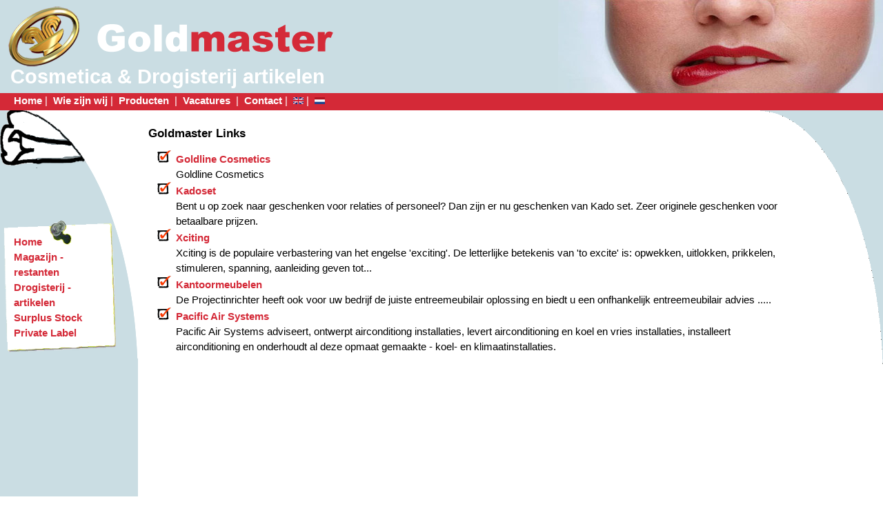

--- FILE ---
content_type: text/html
request_url: http://goldmaster.nl/links.php
body_size: 1829
content:
<!DOCTYPE html PUBLIC "-//W3C//DTD XHTML 1.0 Transitional//EN"
"http://www.w3.org/TR/xhtml1/DTD/xhtml1-transitional.dtd">
<html xmlns="http://www.w3.org/1999/xhtml" lang="nl" xml:lang="nl">
<head>
<meta http-equiv="Content-Type" content="text/html; charset=iso-8859-1" />
<title>Goldmaster links</title>
<meta name="robots" content="index, follow" />
<meta name="description" content="restantpartijen cosmetica en drogisterij artikelen" />
<meta name="keywords" content="cosmetica, drogisterij artikelen, verzorgingsproducten, geuren, wasmiddelen, reinigingsmiddelen, restantpartijen, overproducties, surplus stock, magazijnrestanten, einde series, retouren" />
<link rel="shortcut icon" href="favicon.ico" type="image/x-icon" />
<link rel="stylesheet" type="text/css" href="includes/goldmaster-imp.css" />
</head>

<body>
<div id="maincontainer">

<div id="topsection">
<div class="innertube">
<img src="gfx/logo.png" />
<h1 style="padding: 0px 15px;">Cosmetica &amp; Drogisterij artikelen</h1>
</div>
</div>


<div id="navigation">
<a href="index.php">Home</a>&nbsp;|&nbsp; 
<a href="goldmaster.php">Wie zijn wij</a>&nbsp;|&nbsp; 
<a href="producten.php">Producten </a>&nbsp;|&nbsp; 
<a href="vacatures.php">Vacatures </a>&nbsp;|&nbsp; 
<a href="contact.php">Contact</a>&nbsp;|&nbsp;
<a href="index-en.php"><img src="gfx/english.png" alt="english" title="english" width="15" height="10" /></a>&nbsp;|&nbsp;
<a href="index.php"><img src="gfx/nederlands.png" alt="nederlands" title="nederlands" width="15" height="10" /></a>
</div>

<div id="contentwrapper">
    <div id="leftcolumn">
    <div class="innertube">
    <ul>
	<li>
		<a href="index.php">Home </a></li>
	<li>
		<a href="magazijnrestanten.php">Magazijn -restanten</a></li>
	<li>
		<a href="Drogisterij-artikelen.php">Drogisterij -artikelen</a></li>
	<li>
		<a href="surplus-stock.php">Surplus Stock</a></li>
	<li>
		<a href="private-label.php">Private Label</a></li>
<!--	<li>
		<a href="paardenkracht.php">Paardenkracht</a></li>
	<li>
		<a href="haar-kampioen.php">Haarkampioen</a></li>--></ul>
    </div>
    </div>
<div id="contentcolumn">
<div class="innertube">
<h1>
	Goldmaster Links</h1>
<ul style="list-style-image: url(&quot;gfx/bullet-check.png&quot;);">
	<li>
		<strong><a href="http://www.goldlinecosmetics.nl/" onclick="window.open(this.href); return false;">Goldline Cosmetics</a></strong><br />
		Goldline Cosmetics</li>
	<li>
		<strong><a href="http://www.kadoset.nl/kadoset1.php" onclick="window.open(this.href); return false;">Kadoset</a></strong><br />
		Bent u op zoek naar geschenken voor relaties of personeel? Dan zijn er nu geschenken van Kado set. Zeer originele geschenken voor betaalbare prijzen.</li>
	<li>
		<strong><a href="http://www.xciting.nl/" onclick="window.open(this.href); return false;">Xciting</a></strong><br />
		Xciting is de populaire verbastering van het engelse &#39;exciting&#39;. De letterlijke betekenis van &#39;to excite&#39; is: opwekken, uitlokken, prikkelen, stimuleren, spanning, aanleiding geven tot...</li>
	<li>
		<strong><a href="http://www.deprojectinrichter.com/" onclick="window.open(this.href); return false;">Kantoormeubelen</a></strong><br />
		De Projectinrichter heeft ook voor uw bedrijf de juiste entreemeubilair oplossing en biedt u een onfhankelijk entreemeubilair advies .....</li>
	<li>
		<strong><a href="http://www.pacific-air.nl/" onclick="window.open(this.href); return false;">Pacific Air Systems</a></strong><br />
		Pacific Air Systems adviseert, ontwerpt airconditiong installaties, levert airconditioning en koel en vries installaties, installeert airconditioning en onderhoudt al deze opmaat gemaakte - koel- en klimaatinstallaties.</li>
</ul>
</div>
</div>
</div>


<div id="footer">
<p>
	&copy; 2016 Goldmaster Cosmetics | <a href="http://www.goldmaster.nl">goldmaster.nl</a> | alle rechten voorbehouden | <a href="disclaimer.php">disclaimer</a> | <a href="sitemap.php">sitemap</a> | <a href="links.php">links</a> | realisatie: <a href="http://www.jarp-webworks.nl" onclick="window.open(this.href); return false;">JARP</a></p>
<!-- Start of StatCounter Code -->
<script type="text/javascript">
var sc_project=5877344; 
var sc_invisible=1; 
var sc_security="105764d5"; 
</script>

<script type="text/javascript"
src="http://www.statcounter.com/counter/counter.js"></script><noscript><div
class="statcounter"><a title="free web stats"
href="http://www.statcounter.com/free_web_stats.html"
target="_blank"><img class="statcounter"
src="http://c.statcounter.com/5877344/0/105764d5/1/"
alt="free web stats" ></a></div></noscript>
<!-- End of StatCounter Code -->
</div>

</div>
</body>
</html>


--- FILE ---
content_type: text/css
request_url: http://goldmaster.nl/includes/goldmaster-imp.css
body_size: 801
content:
body{
margin:0;
padding:0;
line-height: 1.5em;
font-family: Verdana, Verdana, Geneva, sans-serif;
font-size: 11pt;
}

a, a:visited, a:hover {
/* color: #D6C829; */
color: #d42937;
text-decoration: none;
font-weight: bold;
}

b{font-size: 110%;}
em{color: red;}


#topsection{
background: #cadde3 url(../gfx/goldmaster-top.jpg) no-repeat right top;
height: 135px; /*Height of top section*/
/* border-bottom: 2px solid #d42937; */
}

#topsection h1{
margin: 0;
padding-top: 5px;
color: #fff;
}

#navigation{
margin: 0;
background: #d42937;
color: #fff;
padding: 0px 20px;
height: 25px;
}

#navigation a, a:visited {
  color: #fff;
  text-decoration:none;
}

#navigation a:hover {
  color:#ffff80;
}

#bluewrapper{
background-color: #fff; /* #cadde3; */
width: 100%;
}

#contentwrapper{
float: left;
width: 100%;
background: #cadde3 url(../gfx/menu-bg3.png) no-repeat right top;
}

#contentcolumn{
margin-left: 200px; /*Set left margin to LeftColumnWidth*/
padding: 10px 150px 10px 15px;
background: #fff url(../gfx/menu-bg3.png) no-repeat top right;
min-height:600px;
}

#contentcolumn a, a:visited, a:hover {
color: #d42937;
text-decoration: none;
font-weight: bold;
}

#contentcolumn h1,h2,h3 {
  font-size:13pt;
  font-weight:bold;
}

#leftcolumn{
float: left;
width: 200px; /*Width of left column*/
background: #cadde3 url(../gfx/menu-bg5.png) no-repeat right top;
background-color: #cadde3;
min-height: 360px;
}

#leftcolumn ul {
list-style-type: none; 
padding: 180px 50px 0px 20px; 
margin: 0px;  
font-weight: bold;
color: #d42937;
}

/* #leftcolumn li {
border: 1px solid #000;
padding: 3px 3px;
margin: 3px 3px;
}
*/
#leftcolumn a, a:visited {
text-decoration: none;
color: #d42937;
font-weight: bold;
}

#leftcolumn a:hover { 
background-color:#d42937; 
color: #fff;
}

#footer{
clear: left;
width: 100%;
background: black;
color: #FFF;
text-align: center;
padding: 4px 0;
}

#footer a, a:visited {
  color: #fff;
  text-decoration:none;
}

#footer a:hover{
color: #ffff80;
}

.innertube12{
margin: 10px; /*Margins for inner DIV inside each column (to provide padding)*/
margin-top: 0;
}
